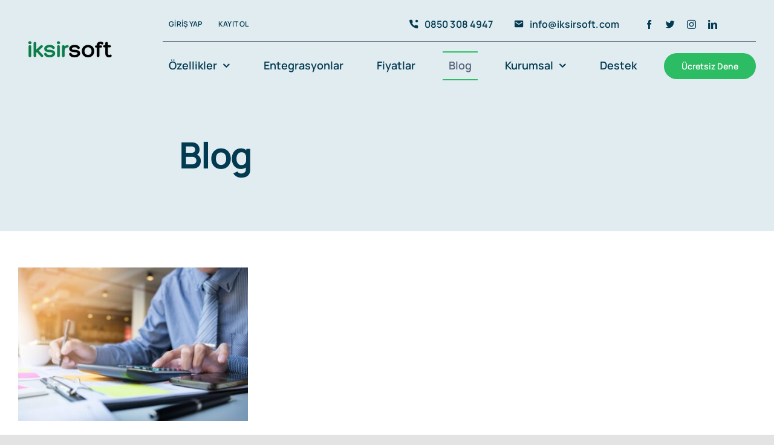

--- FILE ---
content_type: text/css
request_url: https://www.iksirsoft.com/wp-content/plugins/payment_paynet/css/product_tab.css?ver=2.0
body_size: 68
content:
.payment_paynet_bank img {
	text-align:center;
}
.payment_paynet_bank {
    width: 25%;
    float: right;
    padding: 1%;
    border: 1px solid #eee;
    border-radius: 5px;
    margin: 1%;
	min-height:420px;
	height:420px;
}
.payment_paynet_bank table tbody tr td{
    padding: 3px 1px;
	text-align: center
}

#payment_paynet_payment_button a {
	padding: 10px;
	background-color: #FBFBFB;
}


#payment_paynet_payment_button a:after {
	display: block;
	content: "\f054";
	position: absolute;
	right: 15px;
	margin-top: -11px;
	top: 50%;
	font-family: "FontAwesome";
	font-size: 25px;
	height: 22px;
	width: 14px;
	color: #777777;
}
